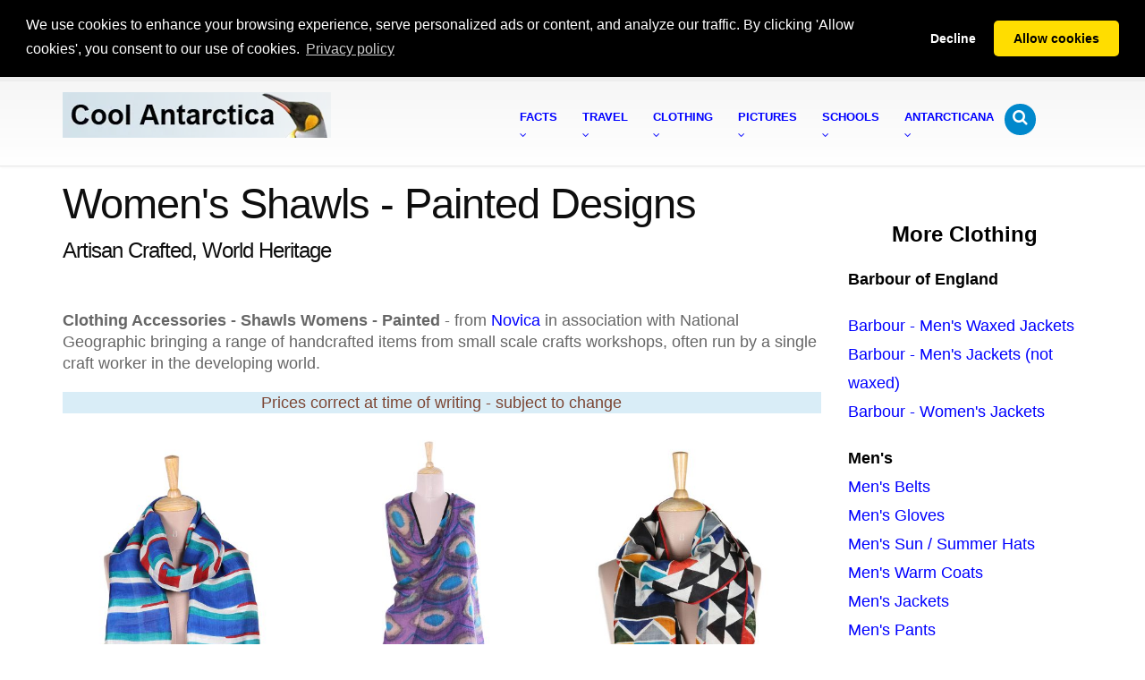

--- FILE ---
content_type: text/html; charset=UTF-8
request_url: https://coolantarctica.com/fezi/Clothing--Shawls-Womens---Painted.php
body_size: 19526
content:
<!DOCTYPE html>
<html lang="en-US">

<head>
<!-- Basic -->
<meta charset="utf-8">
<title>Painted Shawls - Women's, Artisan Crafted, World Heritage</title>
<meta content="Clothing-Accessories---Shawls-Womens---Painted, craft, crafts, hand made, artisan, buy, global, world, handicrafts" name="keywords">
<meta content="Women's Shawls - Painted - Clothing Accessories - artist and artisan crafted works from around the world" name="description">
<!-- Mobile Metas -->
<meta content="width=device-width, initial-scale=1.0" name="viewport">
<!-- Web Fonts  -->
<!-- Vendor CSS -->
<link href="../1THEME/vendor/bootstrap/bootstrap.css" rel="stylesheet">
<link href="../1THEME/vendor/fontawesome/css/font-awesome.css" rel="stylesheet">
<!-- Theme CSS -->
<link href="../1THEME/css/theme.css" rel="stylesheet">
<link href="../1THEME/css/theme-elements.css" rel="stylesheet">
<link href="../1THEME/css/theme-blog.css" rel="stylesheet">
<!-- Skin CSS -->
<link href="../1THEME/css/skins/default.css" rel="stylesheet">
<!-- Theme Custom CSS -->
<link href="../1THEME/css/custom.css" rel="stylesheet">
<!-- Head Libs -->
<script src="../1THEME/vendor/modernizr/modernizr.js"></script>
<!--[if IE]>
<link href="../1THEME/css/ie.css" rel="stylesheet">
<![endif]--><!--[if lte IE 8]>
<script src="../1THEME/vendor/respond/respond.js"></script>
<script src="../1THEME/vendor/excanvas/excanvas.js"></script>
<![endif]-->
<style type="text/css">
.auto-style1 {
	font-size: x-large;
}
.auto-style1e {
	font-size: xx-large;
}
</style>
</head>

<body>

<div class="body">
	<!DOCTYPE html PUBLIC "-//W3C//DTD XHTML 1.0 Strict//EN" "http://www.w3.org/TR/xhtml1/DTD/xhtml1-strict.dtd">
<html lang="en" xml:lang="en" xmlns="http://www.w3.org/1999/xhtml">

<head>
<!-- Basic -->
<meta charset="utf-8" />
<title></title>
<meta content="" name="description" />
</head>

<body>

<div>
	<header id="header" class="narrow" data-plugin-options="{&quot;alwaysStickyEnabled&quot;: false, &quot;stickyEnabled&quot;: false, &quot;stickyWithGap&quot;: false, &quot;stickyChangeLogoSize&quot;: false}">
		<div class="container">
			<!--864 define header height / 27 define b/g pic -->
			<div class="logo">
				<!--1360 logo min size --><a href="/index.php">
				<img alt="Cool Antarctica logo" height="51" src="../../1THEME/logo-peng-long.webp" style="border-style: none" width="300" />
				</a></div>
			<button class="btn btn-responsive-nav btn-inverse" data-target=".nav-main-collapse" data-toggle="collapse">
			<i class="fa fa-bars"></i></button></div>
		
<head>
<link href="https://cdnjs.cloudflare.com/ajax/libs/cookieconsent2/3.1.1/cookieconsent.min.css" rel="stylesheet" type="text/css" />
<script data-cfasync="false" src="https://cdnjs.cloudflare.com/ajax/libs/cookieconsent2/3.1.1/cookieconsent.min.js"></script>
<script>
window.addEventListener('load', function(){
  window.cookieconsent.initialise({
   revokeBtn: "<div class='cc-revoke'></div>",
   type: "opt-in",
   position: "bottom",
   static: true,
   theme: "classic",
   palette: {
       popup: {
           background: "#000",
           text: "#fff"
        },
       button: {
           background: "#fd0",
           text: "#000"
        }
    },
   content: {
       message: "We use cookies to enhance your browsing experience, serve personalized ads or content, and analyze our traffic. By clicking 'Allow cookies', you consent to our use of cookies.",
       link: "Privacy policy",
       href: "https://www.coolantarctica.com/privacy_policy_statement.php"
    },
    onInitialise: function(status) {
      if(status == cookieconsent.status.allow) myScripts();
    },
    onStatusChange: function(status) {
      if (this.hasConsented()) myScripts();
    }
  })
});

function myScripts() {

   // Paste here your scripts that use cookies requiring consent. See examples below

   // Google Analytics, you need to change 'UA-00000000-1' to your ID
      (function(i,s,o,g,r,a,m){i['GoogleAnalyticsObject']=r;i[r]=i[r]||function(){
          (i[r].q=i[r].q||[]).push(arguments)},i[r].l=1*new Date();a=s.createElement(o),
          m=s.getElementsByTagName(o)[0];a.async=1;a.src=g;m.parentNode.insertBefore(a,m)
      })(window,document,'script','//www.google-analytics.com/analytics.js','ga');
      ga('create', 'G-JM1K7WBRN3', 'auto');
      ga('send', 'pageview');

}
</script>
<style type="text/css">
.auto-style1M {
	font-size: small;
	font-weight: 800;
}
</style>
</head>

<div class="navbar-collapse nav-main-collapse collapse">
	<div class="container">
		<nav class="nav-main mega-menu">
			<ul id="mainMenu" class="nav nav-pills nav-main">
				<li class="dropdown mega-menu-item mega-menu-fullwidth">
				<a class="dropdown-toggle" href="/Antarctica%20fact%20file/antarctica-fact-file-index.php">
				<span class="auto-style1M">Facts</span><br>
				<i class="fa fa-angle-down"></i></a>
				<ul class="dropdown-menu">
					<li>
					<div class="mega-menu-content">
						<div class="row">
							<div class="col-md-3">
								<ul class="sub-menu">
									<li><span class="mega-menu-sub-title">Polar 
									Animals</span>
									<ul class="sub-menu">
										<li>
										<a href="/Antarctica%20fact%20file/antarctica_animal.php">
										Antarctic animals - South</a></li>
										<li>
										<a href="/Antarctica%20fact%20file/arctic_animal.php">
										Arctic animals - North</a></li>
										<li>
										<a href="/Antarctica%20fact%20file/science/cold_penguins.php">
										How penguins survive the cold</a></li>
										<li>
										<a href="/Antarctica%20fact%20file/wildlife/Emperor-penguins.php">
										Emperor penguins</a></li>
										<li>
										<a href="/Antarctica%20fact%20file/wildlife/King-penguins.php">
										King penguins</a></li>
										<li>
										<a href="/Antarctica%20fact%20file/wildlife/whales/whales.php">
										Whales</a></li>
										<li>
										<a href="/Antarctica%20fact%20file/wildlife/whales/whales_species.php">
										Whale species</a></li>
										<li>
										<a href="/Antarctica%20fact%20file/wildlife/weddell_seals.php">
										Weddell seals</a></li>
										<li>
										<a href="/Antarctica%20fact%20file/wildlife/krill.php">
										Krill</a></li>
										<li>
										<a href="/Antarctica%20fact%20file/wildlife/antarctic-penguins.php">
										Antarctic penguins</a></li>
										<li>
										<a href="/Antarctica%20fact%20file/wildlife/antarctic_animal_adaptations.php">
										Antarctic animal adaptations</a></li>
										<li>
										<a href="/Antarctica%20fact%20file/science/cold_all_animals.php">
										How animals deal with Antarctic temperatures</a></li>
										<li>
										<a href="/Antarctica%20fact%20file/wildlife/whales/food-web.php">
										Antarctic food web</a></li>
										<li>
										<a href="/Antarctica%20fact%20file/wildlife/antarctic_animal_adaptations2.php">
										Marine animal adaptations</a></li>
										<li>
										<a href="/Antarctica%20fact%20file/wildlife/dogs_huskies.php">
										Dogs in Antarctica</a></li>
										<li>
										<a href="/Antarctica%20fact%20file/wildlife/Arctic_animals/arctic_fox.php">
										Arctic fox</a></li>
										<li>
										<a href="/Antarctica%20fact%20file/wildlife/Arctic_animals/arctic_hare.php">
										Arctic hare</a></li>
										<li>
										<a href="/Antarctica%20fact%20file/wildlife/Arctic_animals/arctic_wolf.php">
										Arctic wolf</a></li>
										<li>
										<a href="/Antarctica%20fact%20file/wildlife/Arctic_animals/beluga-whale.php">
										Beluga whale</a></li>
										<li>
										<a href="/Antarctica%20fact%20file/wildlife/Arctic_animals/moose.php">
										Moose / Elk</a></li>
										<li>
										<a href="/Antarctica%20fact%20file/wildlife/Arctic_animals/polar-bear.php">
										Polar bear</a></li>
										<li>
										<a href="/Antarctica%20fact%20file/wildlife/Arctic_animals/snowy-owl.php">
										Snowy owl</a></li>
										<li>
										<a href="/Antarctica%20fact%20file/wildlife/Arctic_animals/wolverine.php">
										Wolverine</a></li>
									</ul>
									</li>
								</ul>
							</div>
							<div class="col-md-3">
								<ul class="sub-menu">
									<li><span class="mega-menu-sub-title">Antarctic 
									Information</span><ul class="sub-menu">
										<li>
										<a href="/Antarctica%20fact%20file/antarctica-fact-file-index.php">
										Quick Antarctic facts</a></li>
										<li>
										<a href="/Antarctica%20fact%20file/fun_facts_about_antarctica.php">
										Fun facts about Antarctica</a></li>
										<li>
										<a href="/Antarctica%20fact%20file/science/can_you_live_in_antarctica.php">
										Can you live in Antarctica?</a></li>
										<li>
										<a href="/Antarctica%20fact%20file/science/clothing_in_antarctica.php">
										Clothing in Antarctica</a></li>
										<li>
										<a href="/Community/find_a_job_in_antarctica.php">
										Can I get a job in Antarctica?</a></li>
										<li>
										<a href="/Community/working-in-antarctica-graphics.php">
										Antarctic Graphs</a></li>
										<li>
										<a href="/Community/antarctic-mysteries-map.php">
										Antarctic Conspiracy and Secrets</a></li>
										<li>
										<a href="/Community/antarctic-mysteries-hitlers-secret-base.php">
										Nazi Bases</a></li>
										<li>
										<a href="/Community/antarctic-military-activity.php">
										Military Guards and More Secrets</a></li>
										<li>
										<a href="/Antarctica%20fact%20file/science/cold_humans.php">
										How humans cope with extreme cold</a></li>
										<li>
										<a href="/Antarctica%20fact%20file/antarctica%20environment/whats-it-like-in-Antarctica.php">
										What&#39;s it like in Antarctica?</a></li>
										<li>
										<a href="/Antarctica%20fact%20file/science/cold_hypothermia.php">
										Hypothermia and humans</a></li>
										<li>
										<a href="/Antarctica%20fact%20file/science/food.php">
										Food in Antarctica</a></li>
										<li>
										<a href="/Antarctica%20fact%20file/antarctic_sledging_biscuit_recipe.php">
										Antarctic recipes</a></li>
										<li>
										<a href="/Antarctica%20fact%20file/antarctica%20environment/antarctic_arctic_comparison.php">
										Arctic - Antarctic comparison</a></li>
										<li>
										<a href="/Antarctica%20fact%20file/antarctica%20environment/day-length-antarctica.php">
										Daylength in Antarctica</a></li>
										<li>
										<a href="/Antarctica%20fact%20file/science/cold_acclimation_human.php">
										Acclimation to cold temperatures</a></li>
										<li>
										<a href="/Antarctica%20fact%20file/frequently_asked_questions.php">
										Frequently asked questions</a></li>
										<li>
										<a href="/Antarctica%20fact%20file/science/antarctica_glossary_of_terms.php">
										Antarctic words</a></li>
										<li>
										<a href="/Antarctica%20fact%20file/science/things_to_do_when_its_cold_outside.php">
										Cool things to do when it&#39;s cold outside</a></li>
										<li>
										<a href="/Community/antarctica-what-if-all-the-ice-melted.php">
										What if all the ice melted?</a></li>
										<li>
										<a href="/Community/antarctica-what-if-we-all-had-to-move-there.php">
										What if we had to move there?</a></li>
										<li>
										<a href="/Community/antarctica-what-if-it-was-green.php">
										What if Antarctica was green?</a></li>
										<li>
										<a href="/Community/antarctica-what-if-it-was-a-country.php">
										What if Antarctica was a country?</a></li>
									</ul>
									</li>
								</ul>
							</div>
							<div class="col-md-3">
								<ul class="sub-menu">
									<li><span class="mega-menu-sub-title">Antarctic 
									History</span><ul class="sub-menu">
										<li>
										<a href="/Antarctica%20fact%20file/History/exploration-history.php">
										Antarctic exploration and history</a></li>
										<li>
										<a href="/Antarctica%20fact%20file/History/biography/biographies.php">
										Biographies from the Heroic Age</a></li>
										<li>
										<a href="/Antarctica%20fact%20file/History/The_heroic_age_of_Antarctic_exploration.php">
										The Heroic Age of Exploration</a></li>
										<li>
										<a href="/Antarctica%20fact%20file/History/race-to-the-pole-amundsen-scott.php">
										The Race for the South Pole</a></li>
										<li>
										<a href="/Antarctica%20fact%20file/History/Shackleton-Endurance-Trans-Antarctic_expedition.php">
										Ernest Shackleton - Endurance</a></li>
										<li>
										<a href="/Antarctica%20fact%20file/History/on-this-day-in-antarctica/today-in-antarctica.php">
										This Day in Antarctica</a></li>
										<li>
										<a href="/Antarctica%20fact%20file/History/shackleton-tweets-page1.php">
										Shackleton Tweets</a></li>
										<li>
										<a href="/Antarctica%20fact%20file/History/Robert-Falcon-Scott2.php">
										Robert Falcon Scott - South Pole</a>
										</li>
										<li>
										<a href="/Antarctica%20fact%20file/History/roald-amundsen.php">
										Roald Amundsen - South Pole</a></li>
										<li>
										<a href="/Antarctica%20fact%20file/History/race-to-the-pole-amundsen-scott.php">
										Race to the Pole - Amundsen &amp; Scott</a></li>
										<li>
										<a href="/Antarctica%20fact%20file/History/Robert-Falcon-Scott-death-reasons.php">
										Why did Captain Scott die?</a></li>
										<li>
										<a href="/Antarctica%20fact%20file/History/Robert-Falcon-Scott-how-did-die.php">
										What did Captain Scott die of?</a></li>
										<li>
										<a href="/Antarctica%20fact%20file/History/Douglas-Mawson.php">
										Douglas Mawson</a></li>
										<li>
										<a href="/Antarctica%20fact%20file/History/discovery-of-antarctica.php">
										The Discovery of Antarctica</a></li>
										<li>
										<a href="/Antarctica%20fact%20file/History/exploration-history.php">
										Historical timeline</a></li>
										<li>
										<a href="/Antarctica%20fact%20file/History/history_of_the_land_geological-timeline_of_antarctica.php">
										Geological timeline</a></li>
										<li>
										<a href="/Antarctica%20fact%20file/History/antarctic_ships/Ships_of_the_antarctic_explorers.php">
										Ships of the explorers</a></li>
										<li>
										<a href="/Bases/modern_antarctic_bases.php">
										Antarctic bases - a history</a><br />
										</li>
									</ul>
									</li>
									<li><span class="mega-menu-sub-title">Science</span><ul class="sub-menu">
										<li>
										<a href="/Antarctica%20fact%20file/science/science-in-antarctica.php">
										Overview</a></li>
										<li>
										<a href="/Antarctica%20fact%20file/science/science-in-antarctica-80-questions.php">
										Top 80 Questions to be Answered</a></li>
										<li>
										<a href="/Antarctica%20fact%20file/science/science-in-antarctica-life.php">
										Biology - Life Sciences</a></li>
										<li>
										<a href="/Antarctica%20fact%20file/science/science-in-antarctica-ice.php">
										Ice</a></li>
										<li>
										<a href="/Antarctica%20fact%20file/science/science-in-antarctica-space.php">
										Space</a></li>
									</ul>
									</li>
								</ul>
							</div>
							<div class="col-md-3">
								<ul class="sub-menu">
									<li><span class="mega-menu-sub-title">Environment</span><ul class="sub-menu">
										<li>
										<a href="/Antarctica%20fact%20file/science/human_impact_on_antarctica.php">
										Human impacts on Antarctica</a></li>
										<li>
										<a href="/Antarctica%20fact%20file/antarctica%20environment/climate_weather.php">
										Antarctic climate and weather</a></li>
										<li>
										<a href="/Antarctica%20fact%20file/antarctica%20environment/south-pole.php">
										The South Pole</a></li>
										<li>
										<a href="/Antarctica%20fact%20file/antarctica%20environment/dry-valleys-blood-falls-don-juan-pond.php">
										Dry Valleys</a></li>
										<li>
										<a href="/Antarctica%20fact%20file/antarctica%20environment/icebergs.php">
										Icebergs</a></li>
										<li>
										<a href="/Antarctica%20fact%20file/antarctica%20environment/weather.php">
										Weather phenomena</a></li>
										<li>
										<a href="/Antarctica%20fact%20file/antarctica%20environment/climate_weather.php">
										Antarctic climate graphs</a></li>
										<li>
										<a href="/Antarctica%20fact%20file/antarctica%20environment/casey_mawson.php">
										Australian Antarctic bases</a></li>
										<li>
										<a href="/Antarctica%20fact%20file/antarctica%20environment/vostok_south_pole_mcmurdo.php">
										Antarctic weather - south pole</a></li>
										<li>
										<a href="/Antarctica%20fact%20file/science/threats_tourism.php">
										Tourism in Antarctica</a></li>
										<li>
										<a href="/Antarctica%20fact%20file/science/government_antarctica.php">
										The government of Antarctica</a></li>
										<li>
										<a href="/Antarctica%20fact%20file/science/ozone_hole.php">
										Ozone hole</a></li>
										<li>
										<a href="/Antarctica%20fact%20file/science/threats_mining_oil.php">
										Mining and oil exploration in Antarctica</a></li>
										<li>
										<a href="/Antarctica%20fact%20file/science/global_warming.php">
										Climate Change</a></li>
										<li>
										<a href="/Antarctica%20fact%20file/science/conservation.php">
										Conservation</a></li>
									</ul>
									</li>
								</ul>
							</div>
						</div>
					</div>
					</li>
				</ul>
				</li>
				<li class="dropdown mega-menu-item mega-menu-fullwidth">
				<a class="dropdown-toggle" href="/Travel/antarctica_travel_home.php">
				<span class="auto-style1M">Travel</span><br>
				<i class="fa fa-angle-down"></i></a>
				<ul class="dropdown-menu">
					<li>
					<div class="mega-menu-content">
						<div class="row">
							<div class="col-md-4">
								<ul class="sub-menu">
									<li><span class="mega-menu-sub-title">Antarctic</span><ul class="sub-menu">
										<li>
										<a href="/Travel/antarctica_travel_home.php">
										Antarctica travel basics</a></li>
										<li>
										<a href="/Travel/antarctica_travel_2.php">
										Antarctica travel details</a></li>
										<li>
										<a href="/Travel/why-travel-to-antarctica.php">
										Why travel to Antarctica - Your travel story</a></li>
										<li>
										<a href="/Travel/antarctica_travel_find_a_trip_to_antarctica.php">
										Book a trip to Antarctica or request further 
										details</a></li>
										<li>
										<a href="/Travel/antarctica-special-offers-last-minute-deals.php">
										Antarctica travel deals and last minute 
										offers</a></li>
										<li>
										<a href="/Travel/Fly_to_Antarctica.php">
										Fly Cruise 6-12 days</a></li>
										<li>
										<a href="/Travel/antarctica_travel_clothing.php">
										Travel clothing</a></li>
										<li>
										<a href="/Travel/antarctica_travel_boots.php">
										Antarctic boots</a></li>
										<li>
										<a href="/Travel/antarctica_trip_questions.php">
										Questions about trips to Antarctica</a></li>
										<li>
										<a href="/Travel/antarctica_trip_new_zealand_australia.php">
										Travel to Antarctica from Australia or New 
										Zealand</a></li>
										<li>
										<a href="/Travel/antarctica_trip_usa_united_states.php">
										Travel to Antarctica from the USA</a></li>
										<li>
										<a href="/Travel/antarctica_trip_UK.php">
										Travel to Antarctica from the UK and Europe</a></li>
										<li>
										<a href="/Travel/antarctica_trip_india.php">
										Travel to Antarctica from India</a></li>
										<li>
										<a href="/Travel/antarctica-trip-china.php">
										Travel to Antarctica from China</a></li>
										<li>
										<a href="/Travel/Trip_details/antarctica-travel-solo.php">
										Solo Travel to Antarctica</a></li>
										<li>
										<a href="/Travel/antarctica-hotels.php">
										Antarctica Hotels</a></li>
										<li><a href="/Travel/polar-travel.php">Polar 
										Travel - Arctic and Antarctic</a></li>
										<li>
										<a href="/Travel/antarctica-huts-historic.php">
										Antarctic Heroic Age Huts</a></li>
									</ul>
									</li>
								</ul>
							</div>
							<div class="col-md-4">
								<ul class="sub-menu">
									<li><span class="mega-menu-sub-title">Travel 
									Locations in Antarctica</span><ul class="sub-menu">
										<li>
										<a href="/Travel/antarctic_peninsula.php">
										Antarctic Peninsula</a></li>
										<li>
										<a href="/Travel/south_georgia_south_sandwich_islands.php">
										South Georgia</a></li>
										<li>
										<a href="/Travel/south_shetland_islands.php">
										South Shetland Islands</a></li>
										<li>
										<a href="/Travel/falkland_islands.php">Falkland 
										Islands</a></li>
										<li>
										<a href="/Travel/antarctica_trip_new_zealand_australia.php">
										Ross Sea - Eastern Antarctica</a></li>
									</ul>
									</li>
								</ul>
								<br>
								<ul class="sub-menu">
									<li><span class="mega-menu-sub-title">Selected 
									Trips to Antarctica</span>
									<ul class="sub-menu">
										<li>
										<a href="/Travel/Trip_details/antarctica_cruise_1.php">
										Antarctica Basecamp - Activity</a></li>
										<li>
										<a href="/Travel/Trip_details/antarctica_cruise_10.php">
										Peninsula, With Circle Crossing</a></li>
										<li>
										<a href="/Travel/Trip_details/antarctica_cruise_11.php">
										Weddell Sea and Emperor Penguins</a></li>
										<li>
										<a href="/Travel/Trip_details/antarctica-south-america-cruise.php">
										South America- Patagonia</a></li>
									</ul>
									</li>
								</ul>
								<br>
								<ul class="sub-menu">
									<li><span class="mega-menu-sub-title">Antarctic 
									Photography</span><ul class="sub-menu">
										<li>
										<a href="/photography/photography-camera-gear.php">
										Camera Gear</a></li>
										<li>
										<a href="/photography/photography_tips_2_technique.php">
										Photography Tips</a></li>
										<li>
										<a href="/photography/photography_tips_3_digital_technique.php">
										Exposure and Digital Darkroom</a></li>
										<li>
										<a href="/photography/photography-cold-weather.php">
										Photography in Cold Weather</a></li>
									</ul>
									</li>
								</ul>
							</div>
							<div class="col-md-4">
								<ul class="sub-menu">
									<li><span class="mega-menu-sub-title">Arctic</span><ul class="sub-menu">
										<li><a href="/Travel/arctic-travel.php">
										Arctic Travel Basics</a></li>
										<li>
										<a href="/Travel/arctic-travel-2.php">Arctic 
										Travel Details</a></li>
										<li>
										<a href="/Travel/canada-arctic-travel.php">
										Canada Cruises</a></li>
										<li>
										<a href="/Travel/svalbard-travel.php">Svalbard 
										Cruises</a></li>
										<li>
										<a href="/Travel/greenland-travel.php">Greenland 
										Cruises</a></li>
										<li>
										<a href="/Travel/iceland-travel.php">Iceland 
										Cruises</a></li>
										<li>
										<a href="/Travel/Trip_details/arctic-cruise-3-destinations-svalbard-iceland-greenland.php">
										Three Islands Cruise</a></li>
										<li>
										<a href="/Travel/arctic-north-special-offers-last-minute-deals.php">
										Arctic travel deals and last minute offers</a></li>
										<li>
										<a href="/Travel/arctic_travel_find_a_trip_to_arctic.php">
										Book a trip to the Arctic or Request Further 
										Details</a></li>
									</ul>
									</li>
								</ul>
							</div>
						</div>
					</div>
					</li>
				</ul>
				</li>
				<li class="dropdown mega-menu-item mega-menu-fullwidth">
				<a class="dropdown-toggle" href="/Antarctica%20fact%20file/science/clothing_in_antarctica.php">
				<span class="auto-style1M">Clothing<br></span>
				<i class="fa fa-angle-down"></i></a>
				<ul class="dropdown-menu">
					<li>
					<div class="mega-menu-content">
						<div class="row">
							<div class="col-md-2">
								<ul class="sub-menu">
									<li><span class="mega-menu-sub-title">Cold Weather 
									Clothing</span><ul class="sub-menu">
										<li>
										<a href="/Antarctica%20fact%20file/science/clothing_in_antarctica.php">
										Extreme cold weather clothing</a></li>
										<li>
										<a href="/Shop/antarctica-clothing/antarctic-boots.php">
										Antarctic boots</a></li>
										<li>
										<a href="/Shop/antarctica-clothing/antarctica-arctic-clothes-shell-jackets.php">
										Cold weather jackets, Parkas</a></li>
										<li>
										<a href="/Shop/cold-weather-work-clothing.php">
										Extreme cold weather work clothing</a></li>
										<li>
										<a href="/Shop/cold-weather-work-boots.php">
										Winter work boots</a></li>
										<li>
										<a href="/fezkids/kids-cold-weather-clothing.php">
										Kids cold weather clothing</a></li>
										<li><a href="/fezk/ski-layers.php">Layering 
										for skiing</a></li>
										<li>
										<a href="/Shop/antarctica-clothing/winter-cycling-gear.php">
										Winter cycling gear</a></li>
										<li>
										<a href="/Shop/antarctica-clothing/3-in-1-jackets.php">
										3 in 1 Jackets</a></li>
										<li>
										<a href="/Shop/antarctica-clothing/Antarctica-arctic-clothing-foundation.php">
										Foundation layer</a></li>
										<li>
										<a href="/Shop/antarctica-clothing/Antarctica-arctic-clothing-insulation-tops.php">
										Mid layer tops</a></li>
										<li>
										<a href="/Shop/antarctica-clothing/Antarctica-arctic-clothing-pants-bottoms.php">
										Mid layer pants, bottoms</a></li>
										<li>
										<a href="/Shop/antarctica-clothing/Antarctica-arctic-clothing-hats.php">
										Winter Hats</a></li>
										<li>
										<a href="/Shop/antarctica-clothing/Antarctica-arctic-clothing-hats-and-gloves.php">
										Winter Gloves</a></li>
										<li><a href="/Shop/goggles.php">Snow goggles</a></li>
										<li>
										<a href="/Shop/antarctica-clothing/winter-socks.php">
										Winter Socks</a></li>
										<li>
										<a href="/Shop/antarctica-clothing/how-to-warm-cold-feet.php">
										Warming cold feet and hands</a></li>
										<li>
										<a href="/Shop/budget-cold-weather-clothing-ECWCS.php">
										Budget cold weather gear</a></li>
										<li>
										<a href="/Shop/antarctica-clothing/refridgeration-cold-store-clothing.php">
										Cold store and freezer work clothing</a></li>
										<li>
										<a href="/Antarctica%20fact%20file/science/clothing-to-keep-warm-at-home-uk.php">
										Warm Winter Clothing for Indoors</a>
										</li>
									</ul>
									</li>
								</ul>
							</div>
							<div class="col-md-2">
								<ul class="sub-menu">
									<li><span class="mega-menu-sub-title">Women&#39;s 
									Footwear</span><ul class="sub-menu">
										<li>
										<a href="/fezg/womens-boots/women_winter_boot.php">
										Winter boots</a></li>
										<li>
										<a href="/fezg/womens-boots/La-Canadienne.php">
										Fashion Boots</a></li>
										<li>
										<a href="/fezg/womens-boots/SOREL.php">Snow 
										Boots</a></li>
										<li>
										<a href="/fezm/women-sale-shoes/VIONIC.php">
										Women&#39;s Shoe and Boot Sale</a></li>
										<li>
										<a href="/fezg/womens-boots/SOREL.php">Sorel 
										boots</a></li>
										<li>
										<a href="/fezg/womens-boots/UGG.php">UGG 
										boots</a></li>
										<li>
										<a href="/fezf/women-sandal/VIONIC.php">
										Women&#39;s Sandals</a></li>
										<li>
										<a href="/fezd/women_casual_shoes/Rieker.php">
										Women&#39;s Shoes</a></li>
										<li>
										<a href="/fezd/women_casual_shoes/bags-Patricia-Nash.php">
										Hand Bags / Purses</a></li>
										<li>
										<a href="/fezd/women_casual_shoes/Womens_Backpacks.php">
										Backpacks / Other Bags</a></li>
										<li>
										<a href="/Shop/antarctica-clothing/animal_print_shoes_zebra.php">
										Animal print shoes and boots</a></li>
										<li><a href="/fez-socks/Darn-Tough.php">
										Socks</a></li>
									</ul>
									</li>
								</ul>
							</div>
							<div class="col-md-2">
								<ul class="sub-menu">
									<li><span class="mega-menu-sub-title">Men&#39;s 
									Footwear</span><ul class="sub-menu">
										<li>
										<a href="/fezj/men_boot/men_winter_boots.php">
										Men&#39;s Winter Boots</a></li>
										<li>
										<a href="/fezf/men-sandal/ECCO-Sport.php">
										Sandals</a></li>
										<li>
										<a href="/fezj/men_boot/Rockport.php">Men&#39;s 
										Boots</a></li>
										<li><a href="/fezj/men_boot/SOREL.php">Men&#39;s 
										Snow Boots</a></li>
										<li>
										<a href="/fezh/men-shoes/Polo-Ralph-Lauren.php">
										Casual Shoes and Sneakers</a></li>
										<li><a href="/fezj/men_boot/UGG.php">UGG 
										Boots</a></li>
										<li>
										<a href="/fezl/men-sale-shoes/Cole-Haan.php">
										Men&#39;s Shoe and Boot Sale</a></li>
										<li>
										<a href="/Shop/antarctica-clothing/ugg_slippers_shearling-men.php">
										Slippers</a></li>
									</ul>
									</li>
								</ul>
								<br>
								<ul class="sub-menu">
									<li><span class="mega-menu-sub-title">Home Collection</span><ul class="sub-menu">
										<li>
										<a href="/fezh/Novica/Home-Decor---Area-Rugs-Mexican-Zapotec-Wool-Rugs.php">
										Rugs - Zapotec, Mexican</a></li>
										<li>
										<a href="/fezh/Novica/Art-Gallery---Paintings---Madhubani.php">
										Art - Madhubani Paintings, India</a></li>
										<li>
										<a href="/fezh/Novica/Art-Gallery---Sculpture-Wood---West-African-Culture.php">
										Sculpture</a></li>
										<li>
										<a href="/fezh/Novica/Home-Decor---Masks---of-Ghana-Other-Tribes.php">
										Masks</a></li>
										<li>
										<a href="/fezf/home/Home-Decor---Wall-Hangings---Tapestries---San-Pedro-Tapestries----Peru-.php">
										Wall Hangings - Tapestries</a></li>
										<li>
										<a href="/fezh/Novica/Art-Gallery---Sculpture-Ceramic.php" target="_blank">
										Ceramic</a></li>
										<li>
										<a href="/fezh/Novica/Jewelry_Obsidian.php">
										Jewelry by Gemstone</a></li>
									</ul>
									</li>
								</ul>
							</div>
							<div class="col-md-2">
								<ul class="sub-menu">
									<li><span class="mega-menu-sub-title">Women&#39;s 
									Clothing</span><ul class="sub-menu">
										<li>
										<a href="/fezk/Womens_Clothing_Down_Jackets.php">
										Women&#39;s Down Coats and Jackets</a></li>
										<li>
										<a href="/fez-sustainable/Save-the-Duck-Women.php">
										Women&#39;s Vegan Coats and Jackets</a></li>
										<li>
										<a href="/fez-sustainable/Arcteryx-Women-clothing.php">
										Women's Arc'teryx</a></li>
										<li>
										<a href="/fezk/Ski-Womens-Jackets.php">Women&#39;s 
										Skiwear</a></li>
										<li><a href="/fezi/Women-s-Jackets.php">
										Women&#39;s Country Jackets</a></li>
										<li><a href="/fezh/dresses/Prana.php">Dresses</a></li>
										<li>
										<a href="/fezh/jumpsuits/Lilly-Pulitzer.php">
										Jumpsuits and Rompers</a></li>
										<li>
										<a href="/feeds/women-t-shirts/Lucky-Brand.php">
										Women&#39;s T-Shirts</a></li>
										<li>
										<a href="/fezi/Barbour-of-England---Women-s.php">
										Barbour Women&#39;s</a></li>
										<li>
										<a href="/fez-sustainable/Burton-Women.php">
										Women&#39;s Coats and Jackets</a></li>
									</ul>
									</li>
								</ul>
							</div>
							<div class="col-md-2">
								<ul class="sub-menu">
									<li><span class="mega-menu-sub-title">Men&#39;s 
									Clothing</span><ul class="sub-menu">
										<li>
										<a href="/fezk/Mens_Clothing_Down_Jackets-over-200.php">
										Men&#39;s Down Coats and Jackets</a></li>
										<li>
										<a href="/fez-sustainable/Save-the-Duck-Men.php">
										Men&#39;s Vegan Coats and Jackets</a></li>
										<li>
										<a href="/fez-sustainable/Arcteryx-Men-clothing.php">
										Men's Arc'teryx</a></li>
										<li>
										<a href="/fezk/Ski-Mens-Jackets.php">Men&#39;s 
										Skiwear</a></li>
										<li>
										<a href="/fezi/Barbour-jacket-Men.php">Men&#39;s 
										Barbour</a></li>
										<li><a href="/fezi/Men-s-Sweaters.php">Men&#39;s 
										Sweaters</a></li>
										<li>
										<a href="/fezk/Mens_Clothing_Casual_Jackets.php">
										Men&#39;s Coats</a></li>
										<li>
										<a href="/feeds/men-t-shirts/PUMA.php">Men&#39;s 
										T-Shirts</a></li>
										<li>
										<a href="/fezh/Novica/Jewelry---Bracelets---Mens.php" target="_blank">
										Men&#39;s Jewelry</a></li>
										<li>
										<a href="/fezd/women_casual_shoes/Mens_Backpacks.php">
										Backpacks / Other Bags</a></li>
									</ul>
									</li>
								</ul>
							</div>
							<div class="col-md-2">
								<ul class="sub-menu">
									<li><span class="mega-menu-sub-title">KIDS Footwear 
									and Clothes</span><ul class="sub-menu">
										<strong>Boys</strong>
										<li>
										<a href="/fezkids/Tundra-Boots-Kids-boys.php">
										Boys&#39; Boots</a></li>
										<li>
										<a href="/fezkids/adidas-Kids-boys.php">
										Boys&#39; Sneakers</a></li>
										<li>
										<a href="/fezkids/Polo-Ralph-Lauren-Kids-boys.php">
										Boys&#39; Shoes</a></li>
										<li>
										<a href="/fezk/Kids_Boys_Down_Jackets.php">
										Boys&#39; Down Parkas, Coats and Jackets</a></li>
										<li>
										<a href="/fezk/Kids_Boys_Casual_Jackets.php">
										Boys&#39; Casual Jackets</a></li> <br>
										<strong>Girls</strong>
										<li>
										<a href="/fezkids/Tundra-Boots-Kids-girls.php">
										Girls&#39; Boots</a></li>
										<li>
										<a href="/fezkids/adidas-Kids-girls.php">
										Girls&#39; Sneakers</a></li>
										<li>
										<a href="/fezkids/MICHAEL-Michael-Kors-Kids-girls.php">
										Girls&#39; Shoes</a></li>
										<li>
										<a href="/fezk/Kids_Girls_Down_Jackets.php">
										Girl&#39; Down Parkas, Coats and Jackets</a></li>
										<li>
										<a href="/fezk/Kids_Girls_Casual_Jackets.php">
										Girls&#39; Casual Jackets</a></li>
										<li>
										<a href="/fezkids/girls-dresses/Polo-Ralph-Lauren-Kids.php">
										Girls&#39; Dresses</a></li>
									</ul>
									</li>
								</ul>
							</div>
						</div>
					</div>
					</li>
				</ul>
				</li>
				<li class="dropdown mega-menu-item mega-menu-fullwidth">
				<a class="dropdown-toggle" href="/gallery/Antarctica_gallery_home.php">
				<span class="auto-style1M">Pictures</span><br>
				<i class="fa fa-angle-down"></i></a>
				<ul class="dropdown-menu">
					<li>
					<div class="mega-menu-content">
						<div class="row">
							<div class="col-md-3">
								<ul class="sub-menu">
									<li>
									<a href="/gallery/Antarctica_gallery_home.php">
									<span class="mega-menu-sub-title">Pictures of 
									Antarctica<br>and the Arctic</span></a><br>
									</li>
									<li>
									<a href="/gallery2/aa_index_free_use_pictures_of_antarctica.htm">
									<span class="mega-menu-sub-title">Free use pictures 
									of Antarctica</span></a><br></li>
									<li>
									<a href="/Antarctica%20fact%20file/History/best-historic-pictures.php">
									<span class="mega-menu-sub-title">Best historic 
									pictures</span></a><br></li>
									<li><a href="/Shop/art/NewYork.php">
									<span class="mega-menu-sub-title">Original Art 
									Works to Buy</span></a><br></li>
								</ul>
							</div>
							<div class="col-md-3">
								<ul class="sub-menu">
									<li><span class="mega-menu-sub-title">Penguins</span><ul class="sub-menu">
										<li>
										<a href="/gallery/penguins/penguin_pictures_thumbnails_p1_adelie.php">
										Adelie penguins</a></li>
										<li>
										<a href="/Antarctica%20fact%20file/wildlife/Emperor_penguin_pictures.php">
										Emperor penguins</a></li>
										<li>
										<a href="/gallery/penguins/penguin_pictures_thumbnails_p3_gentoo.php">
										Gentoo penguins</a></li>
										<li>
										<a href="/gallery/penguins/penguin_pictures_thumbnails_p2_chinstrap.php">
										Chinstrap penguins</a></li>
									</ul>
									</li>
									<br>
									<li><span class="mega-menu-sub-title">Seals</span><ul class="sub-menu">
										<li>
										<a href="/gallery/seals/seal-pictures-weddell-seals-thumbnails.php">
										Weddell seals</a></li>
										<li>
										<a href="/gallery/seals/seal-pictures-southern-fur-seals-thumbnails.php">
										Fur seals</a></li>
										<li>
										<a href="/gallery/seals/seal-pictures-elephant-crabeater-thumbnails.php">
										Elephant seals</a></li>
										<li>
										<a href="/gallery/seals/seal-pictures-elephant-crabeater-thumbnails.php">
										Crabeater seals</a></li>
									</ul>
									</li>
								</ul>
							</div>
							<div class="col-md-3">
								<ul class="sub-menu">
									<li><span class="mega-menu-sub-title">Bases 
									and Scenery</span><ul class="sub-menu">
										<li>
										<a href="/Bases/McMurdo/thumbs1.php">McMurdo</a></li>
										<li>
										<a href="/Bases/South_Pole/thumbs4.php">
										South Pole Amundsen / Scott</a></li>
										<li>
										<a href="/gallery/scenic/gallery-icebergs-thumbnails.php">
										Icebergs</a></li>
										<li>
										<a href="/gallery/scenic/gallery-weather-thumbnails.php">
										Weather</a></li>
										<li>
										<a href="/gallery/scenic/nacreous12.php">
										Nacreous clouds</a></li>
										<li>
										<a href="/gallery/scenic/gallery-sea-ice-thumbnails.php">
										Sea-ice</a></li>
										<li>
										<a href="/gallery/scenic/gallery-mountains-thumbnails.php">
										Mountains</a></li>
										<li>
										<a href="/gallery/arctic/arctic_thumbs0001.php">
										High Arctic Canada</a></li>
										<li>
										<a href="/gallery/arctic/svalbard/svalbard_thumbs0004.php">
										Svalbard</a></li>
									</ul>
									</li>
								</ul>
							</div>
							<div class="col-md-3">
								<ul class="sub-menu">
									<li><span class="mega-menu-sub-title">Other 
									Animals</span><ul class="sub-menu">
										<li>
										<a href="/gallery/dogs/dogs-husky-thumbnails.php">
										Dogs in Antarctica</a></li>
										<li>
										<a href="/gallery/arctic/arctic0023.php">
										Polar bears</a></li>
										<li>
										<a href="/gallery/whales_whaling/whale-whaling-thumbnails.php">
										Whales and whaling</a></li>
										<li>
										<a href="/gallery/Other%20birds/Birds16.php">
										Snow petrel</a><br />
										</li>
									</ul>
									</li>
									<li><span class="mega-menu-sub-title">Arctic 
									Travel</span><ul class="sub-menu">
										<li>
										<a href="/gallery/greenland/thumbs_greenland_1.php">
										East Greenland</a></li>
										<li>
										<a href="/gallery/arctic/arctic_thumbs0005.php">
										West Greenland</a></li>
										<li>
										<a href="/gallery/arctic/svalbard/svalbard_thumbs0001.php">
										Svalbard</a></li>
										<li>
										<a href="/gallery/arctic/arctic_thumbs0001.php">
										Arctic Canada</a></li>
									</ul>
									</li>
								</ul>
							</div>
						</div>
					</div>
					</li>
				</ul>
				</li>
				<li class="dropdown">
				<a class="dropdown-toggle" href="/schools/project-fact-file.php">
				<span class="auto-style1M">Schools</span><br>
				<i class="fa fa-angle-down"></i></a>
				<ul class="dropdown-menu">
					<li class="dropdown-submenu"><a href="#">Antarctic Recipes</a><ul class="dropdown-menu">
						<li><a href="/schools/antarctic-recipes.php">All Recipes</a></li>
						<li>
						<a href="/schools/antarctic_sledging_biscuit_recipe.php">
						Sledging biscuits</a></li>
						<li><a href="/schools/antarctic_pemmican_recipe.php">Pemmican</a></li>
						<li><a href="/schools/antarctic_hoosh_recipe.php">Hoosh</a></li>
						<li><a href="/schools/antarctic_bannocks_recipe.php">Bannocks</a></li>
					</ul>
					</li>
					<li><a href="/schools/project-fact-file.php">Fact file quick 
					reference</a></li>
					<li class="dropdown-submenu"><a href="#">Quizzes</a><ul class="dropdown-menu">
						<li><a href="/schools/quiz/antarctica_quiz_1.php">Antarctic 
						general quiz</a></li>
						<li><a href="/schools/quiz/antarctica_quiz_7.php">Penguins 
						quiz</a></li>
						<li><a href="/schools/quiz/antarctica_quiz_4.php">Animals 
						quiz</a></li>
						<li><a href="/schools/quiz/antarctica_quiz_2.php">Explorers 
						quiz</a></li>
						<li><a href="/schools/quiz/antarctica_quiz_5.php">Environmental 
						threats quiz</a></li>
						<li><a href="/schools/quiz/antarctica_quiz_6.php">Ernest 
						Shackleton quiz</a></li>
						<li><a href="/schools/quiz/antarctica_quiz_3.php">Ice quiz</a></li>
					</ul>
					</li>
					<li class="dropdown-submenu"><a href="#">Ernest Shackleton</a><ul class="dropdown-menu">
						<li><a href="/schools/shackleton-teaching-ideas.php">Ernest 
						Shackleton Teaching Ideas</a></li>
						<li>
						<a href="/schools/ernest-shackleton-power-point-presentation.php">
						Shackleton / Endurance Power Point</a></li>
						<li>
						<a href="/Antarctica%20fact%20file/History/Ernest_Shackleton_map_time_line.php">
						Shackleton / Endurance Time Line</a></li>
					</ul>
					</li>
					<li class="dropdown-submenu"><a href="#">A Quick-Look</a><ul class="dropdown-menu">
						<li>
						<a href="/qr/shackleton/shackleton-codes-pics-captions.php">
						Ernest Shackleton Endurance expedition</a></li>
						<li>
						<a href="/qr/antarctic-treaty/antarctic-treaty-pics-captions.php">
						Antarctic Treaty</a></li>
						<li>
						<a href="/qr/antarctica-animal/antarctica-animal-codes-pics-captions.php">
						Antarctic Animals</a></li>
						<li>
						<a href="/qr/arctic-animal/arctic-animal-codes-pics-captions.php">
						Arctic Animals</a></li>
						<li>
						<a href="/qr/pengiuns-quick-facts/penguin-adaptations-codes-pics-captions.php">
						Penguin Adaptations</a></li>
						<li><a href="/qr/stimulus-pictures/index.php">Writing Stimulus 
						Pictures</a></li>
						<li><a href="/qr/teacher/quick-look-index.php">Quick Look 
						Index</a></li>
					</ul>
					</li>
					<li class="dropdown-submenu"><a href="#">Who was? Historic figures</a><ul class="dropdown-menu">
						<li><a href="/schools/who-was-roald-amundsen.php">Amundsen 
						- Roald</a></li>
						<li><a href="/schools/who-was-douglas-mawson.php">Mawson 
						- Douglas</a></li>
						<li><a href="/schools/who-was-captian-robert-scott.php">
						Scott - Robert</a></li>
						<li><a href="/schools/who-was-ernest-shackleton.php">Shackleton 
						- Ernest</a></li>
					</ul>
					</li>
					<li>
					<a href="/schools/antarctica_power_point_presentation.php">Free 
					Antarctica Power Points</a></li>
					<li>
					<a href="/Antarctica%20fact%20file/antarctica%20environment/whats-it-like-in-Antarctica.php">
					What&#39;s it like in Antarctica? page 1</a></li>
					<li><a href="/schools/antarctica_project_lesson_plans.php">Antarctica 
					project - Lesson plans</a></li>
					<li class="dropdown-submenu"><a href="#">Antarctica Maps</a><ul class="dropdown-menu">
						<li><a href="/gallery/scenic/views_of_antarctica.php">Continental 
						Maps</a></li>
						<li><a href="/schools/Antarctica-maps-regional.php">Regional 
						Maps</a></li>
						<li>
						<a href="/schools/Antarctica-maps-alexandra-mountains-coastal-region.php">
						Alexandra Mountains, Coastal</a></li>
						<li>
						<a href="/schools/Antarctica-maps-deception-island.php">
						Deception Island</a></li>
						<li><a href="/schools/Antarctica-maps-liv-glacier.php">Liv 
						and Shackleton Glaciers</a></li>
						<li><a href="/schools/Antarctica-maps-minna-bluff.php">Minna 
						Bluff, Mount Discovery</a></li>
						<li><a href="/schools/Antarctica-maps-ross-island.php">Ross 
						Island, Mount Erebus</a></li>
						<li>
						<a href="/schools/Antarctica-maps-the-cloudmaker-beardmore-glacier.php">
						The Cloudmaker, Beardmore Glacier</a></li>
					</ul>
					</li>
				</ul>
				</li>
				<li class="dropdown">
				<a class="dropdown-toggle" href="/Community/Antarcticans-database-project.php">
				<span class="auto-style1M">Antarcticana</span> <br>
				<i class="fa fa-angle-down"></i></a>
				<ul class="dropdown-menu">
					<li class="dropdown-submenu"><a href="#">OAE&#39;s and FIDs</a>
					<ul class="dropdown-menu">
						<li><a href="/Community/OAE_contact_details.php">OAE&#39;s</a></li>
						<li><a href="/Community/fids_contact_details.php">FID&#39;s</a></li>
						<li>
						<a href="/Community/Antarcticans-database-project.php">Antarctica 
						Database Project</a></li>
						<li><a href="/Community/OAE-mcmurdo-1960s.php">McMurdo</a></li>
						<li><a href="/Community/OAE_VXE-6_1960s.php">VXE-6</a></li>
						<li><a href="/Community/OAE_operation_deep_freeze.php">Operation 
						Deep Freeze</a></li>
					</ul>
					</li>
					<li class="dropdown-submenu"><a href="#">Antarctic Celebrations</a><ul class="dropdown-menu">
						<li><a href="/Community/christmas_in_antarctica.php">Christmas 
						in Antarctica</a></li>
						<li><a href="/Community/midwinter_antarctica.php">Midwinter 
						in Antarctica</a></li>
						<li>
						<a href="/Community/antarctica-celebrations-traditions.php">
						Other Celebrations and<br>Traditions in Antarctica</a></li>
					</ul>
					</li>
					<li class="dropdown-submenu"><a href="#">Antarctic Books</a><ul class="dropdown-menu">
						<li><a href="/Shop/buy_antarctica_books_online.php">Antarctic 
						History</a></li>
						<li><a href="/Shop/antarctica-books-biography.php">Antarctic 
						Heroic Age Biographies</a></li>
						<li>
						<a href="/Shop/buy_antarctica_books_online_childrens_books.php">
						Children&#39;s Books</a></li>
						<li>
						<a href="/Shop/antarctica-books-latest-releases.php">Latest 
						Releases</a></li>
					</ul>
					</li>
					<li class="dropdown-submenu"><a href="#">Cool Antarctica Gear</a><ul class="dropdown-menu">
						<li><a href="/penguin_store/penguin_store_index.php">All 
						designs</a></li>
						<li><a href="/penguin_store/penguin_t-shirts.php">T-shirts 
						and other tops</a></li>
						<li><a href="/penguin_store/penguin_greeting-cards.php">
						Greeting cards</a></li>
					</ul>
					</li>
				</ul>
				</li>
				<li class="dropdown">
				<p class="feature-box">
				<a href="/search.php" style="color: white">
				<span class="feature-box-icon">
				<i class="fa fa-search" style="font-size: large"></i></span></a>
				</p>
				</li>
			</ul>
		</nav>
	</div>
</div>
	</header>
	<p></p>
</div>

</body>

</html>
	<div class="main" role="main">
		<div class="container">
			<div class="row">
				<div class="col-md-9">
					<h1>Women&#39;s Shawls - Painted<span lang="en-gb"> Designs</span><br>
					<span class="auto-style1">Artisan Crafted, World Heritage</span></h1>
					<p><strong>Clothing Accessories - Shawls Womens - Painted</strong> 
					- from
					<a href="https://www.anrdoezrs.net/click-905846-11400592?sid=word" target="_blank">
					Novica</a> in association with National Geographic bringing 
					a range of handcrafted items from small scale crafts workshops, 
					often run by a single craft worker in the developing world.</p>
					<p class="bg-info center"><span class="text-warning">Prices 
					correct at time of writing - subject to change</span></p>
					<table class="DynamicProductTable" width=""><tr><td valign="top" width="0"><a target='_blank' href='https://go.novica.com/c/1880735/609226/9802?prodsku=325621&u=https%3A%2F%2Fwww.novica.com%2Fproduct%2Fhand-painted-striped-silk-wrap-scarf-from-india-harmonious-stripes%2F325621%2F&intsrc=CATF_4644' name='Hand-Painted Striped Silk Wrap Scarf from India' class='testurl'><img align='center' border='0' alt='Hand-Painted Striped Silk Wrap Scarf from India' src='https://images2.novica.net/pictures/15/p325621_2a_400.jpg' width='90%'><h4>Hand-Painted Striped Silk Wrap Scarf from India</h4></a>$<strong>44.99</strong><br><hr /></td><td valign="top" width="0"><a target='_blank' href='https://go.novica.com/c/1880735/609226/9802?prodsku=340312&u=https%3A%2F%2Fwww.novica.com%2Fproduct%2Fhand-painted-wool-shawl-in-violet-from-india-watchful-violet%2F340312%2F&intsrc=CATF_4644' name='Hand-Painted Wool Shawl in Violet from India' class='testurl'><img align='center' border='0' alt='Hand-Painted Wool Shawl in Violet from India' src='https://images2.novica.net/pictures/15/p340312_2a_400.jpg' width='90%'><h4>Hand-Painted Wool Shawl in Violet from India</h4></a>$<strong>44.99</strong><br><hr /></td><td valign="top" width="0"><a target='_blank' href='https://go.novica.com/c/1880735/609226/9802?prodsku=387270&u=https%3A%2F%2Fwww.novica.com%2Fproduct%2Fmulticolored-hand-painted-pure-silk-scarf-hill-reflection%2F387270%2F&intsrc=CATF_4644' name='Multicolored Hand Painted Pure Silk Scarf' class='testurl'><img align='center' border='0' alt='Multicolored Hand Painted Pure Silk Scarf' src='https://images2.novica.net/pictures/15/p387270_2a_400.jpg' width='90%'><h4>Multicolored Hand Painted Pure Silk Scarf</h4></a>$<strong>49.99</strong><br><hr /></td></tr><tr><td valign="top" width="0"><a target='_blank' href='https://go.novica.com/c/1880735/609226/9802?prodsku=366371&u=https%3A%2F%2Fwww.novica.com%2Fproduct%2Fchess-themed-hand-painted-silk-scarf-from-india-royal-game%2F366371%2F&intsrc=CATF_4644' name='Chess-Themed Hand-Painted Silk Scarf from India' class='testurl'><img align='center' border='0' alt='Chess-Themed Hand-Painted Silk Scarf from India' src='https://images2.novica.net/pictures/15/p366371_2a_400.jpg' width='90%'><h4>Chess-Themed Hand-Painted Silk Scarf from India</h4></a>$<strong>54.99</strong><br><hr /></td><td valign="top" width="0"><a target='_blank' href='https://go.novica.com/c/1880735/609226/9802?prodsku=327957&u=https%3A%2F%2Fwww.novica.com%2Fproduct%2Fhand-painted-indigo-and-white-geometric-triangle-silk-scarf-triangle-symphony-in-navy%2F327957%2F&intsrc=CATF_4644' name='Hand-Painted Indigo and White Geometric Triangle Silk Scarf' class='testurl'><img align='center' border='0' alt='Hand-Painted Indigo and White Geometric Triangle Silk Scarf' src='https://images2.novica.net/pictures/15/p327957_2a_400.jpg' width='90%'><h4>Hand-Painted Indigo and White Geometric Triangle Silk Scarf</h4></a>$<strong>57.99</strong><br><hr /></td><td valign="top" width="0"><a target='_blank' href='https://go.novica.com/c/1880735/609226/9802?prodsku=468831&u=https%3A%2F%2Fwww.novica.com%2Fproduct%2Fartisan-made-hand-painted-floral-wool-and-silk-blend-shawl-echoes-of-spring%2F468831%2F&intsrc=CATF_4644' name='Artisan-Made Hand-Painted Floral Wool and Silk Blend Shawl' class='testurl'><img align='center' border='0' alt='Artisan-Made Hand-Painted Floral Wool and Silk Blend Shawl' src='https://images2.novica.net/pictures/15/p468831_2_400.jpg' width='90%'><h4>Artisan-Made Hand-Painted Floral Wool and Silk Blend Shawl</h4></a>$<strong>59.99</strong><br><hr /></td></tr><tr><td valign="top" width="0"><a target='_blank' href='https://go.novica.com/c/1880735/609226/9802?prodsku=468828&u=https%3A%2F%2Fwww.novica.com%2Fproduct%2Fblack-and-brown-wool-and-silk-blend-shawl-painted-in-india-twilight-flora%2F468828%2F&intsrc=CATF_4644' name='Black and Brown Wool and Silk Blend Shawl Painted in India' class='testurl'><img align='center' border='0' alt='Black and Brown Wool and Silk Blend Shawl Painted in India' src='https://images2.novica.net/pictures/15/p468828_2_400.jpg' width='90%'><h4>Black and Brown Wool and Silk Blend Shawl Painted in India</h4></a>$<strong>59.99</strong><br><hr /></td><td valign="top" width="0"><a target='_blank' href='https://go.novica.com/c/1880735/609226/9802?prodsku=468835&u=https%3A%2F%2Fwww.novica.com%2Fproduct%2Fblue-and-green-wool-and-silk-blend-shawl-painted-in-india-twilight-petals%2F468835%2F&intsrc=CATF_4644' name='Blue and Green Wool and Silk Blend Shawl Painted in India' class='testurl'><img align='center' border='0' alt='Blue and Green Wool and Silk Blend Shawl Painted in India' src='https://images2.novica.net/pictures/15/p468835_2_400.jpg' width='90%'><h4>Blue and Green Wool and Silk Blend Shawl Painted in India</h4></a>$<strong>59.99</strong><br><hr /></td><td valign="top" width="0"><a target='_blank' href='https://go.novica.com/c/1880735/609226/9802?prodsku=468826&u=https%3A%2F%2Fwww.novica.com%2Fproduct%2Fhand-painted-multicolor-floral-wool-and-silk-blend-shawl-floral-rumors%2F468826%2F&intsrc=CATF_4644' name='Hand-Painted Multicolor Floral Wool and Silk Blend Shawl' class='testurl'><img align='center' border='0' alt='Hand-Painted Multicolor Floral Wool and Silk Blend Shawl' src='https://images2.novica.net/pictures/15/p468826_2_400.jpg' width='90%'><h4>Hand-Painted Multicolor Floral Wool and Silk Blend Shawl</h4></a>$<strong>59.99</strong><br><hr /></td></tr><tr><td valign="top" width="0"><a target='_blank' href='https://go.novica.com/c/1880735/609226/9802?prodsku=468827&u=https%3A%2F%2Fwww.novica.com%2Fproduct%2Flotus-themed-hand-painted-pink-wool-and-silk-blend-shawl-dreamy-lotus%2F468827%2F&intsrc=CATF_4644' name='Lotus-Themed Hand-Painted Pink Wool and Silk Blend Shawl' class='testurl'><img align='center' border='0' alt='Lotus-Themed Hand-Painted Pink Wool and Silk Blend Shawl' src='https://images2.novica.net/pictures/15/p468827_2_400.jpg' width='90%'><h4>Lotus-Themed Hand-Painted Pink Wool and Silk Blend Shawl</h4></a>$<strong>59.99</strong><br><hr /></td><td valign="top" width="0"><a target='_blank' href='https://go.novica.com/c/1880735/609226/9802?prodsku=468829&u=https%3A%2F%2Fwww.novica.com%2Fproduct%2Fspring-themed-wool-and-silk-blend-shawl-painted-in-india-spring-rhapsody%2F468829%2F&intsrc=CATF_4644' name='Spring-Themed Wool and Silk Blend Shawl Painted in India' class='testurl'><img align='center' border='0' alt='Spring-Themed Wool and Silk Blend Shawl Painted in India' src='https://images2.novica.net/pictures/15/p468829_2_400.jpg' width='90%'><h4>Spring-Themed Wool and Silk Blend Shawl Painted in India</h4></a>$<strong>59.99</strong><br><hr /></td><td valign="top" width="0"><a target='_blank' href='https://go.novica.com/c/1880735/609226/9802?prodsku=368536&u=https%3A%2F%2Fwww.novica.com%2Fproduct%2Fhand-painted-ombre-batik-silk-shawl-from-thailand-natures-whisper%2F368536%2F&intsrc=CATF_4644' name='Hand-Painted Ombre Batik Silk Shawl from Thailand' class='testurl'><img align='center' border='0' alt='Hand-Painted Ombre Batik Silk Shawl from Thailand' src='https://images2.novica.net/pictures/9/p368536_2a_400.jpg' width='90%'><h4>Hand-Painted Ombre Batik Silk Shawl from Thailand</h4></a>$<strong>77.99</strong><br><hr /></td></tr><tr><td valign="top" width="0"><a target='_blank' href='https://go.novica.com/c/1880735/609226/9802?prodsku=446327&u=https%3A%2F%2Fwww.novica.com%2Fproduct%2Fhand-painted-bordered-silk-scarf-with-fish-motif-from-india-school-of-fish%2F446327%2F&intsrc=CATF_4644' name='Hand-Painted Bordered Silk Scarf with Fish Motif from India' class='testurl'><img align='center' border='0' alt='Hand-Painted Bordered Silk Scarf with Fish Motif from India' src='https://images2.novica.net/pictures/15/p446327_2a_400.jpg' width='90%'><h4>Hand-Painted Bordered Silk Scarf with Fish Motif from India</h4></a>$<strong>79.99</strong><br><hr /></td><td valign="top" width="0"><a target='_blank' href='https://go.novica.com/c/1880735/609226/9802?prodsku=446326&u=https%3A%2F%2Fwww.novica.com%2Fproduct%2Fhand-painted-bordered-silk-shawl-with-leaf-motif-from-india-snow-clad-leaves%2F446326%2F&intsrc=CATF_4644' name='Hand-Painted Bordered Silk Shawl with Leaf Motif from India' class='testurl'><img align='center' border='0' alt='Hand-Painted Bordered Silk Shawl with Leaf Motif from India' src='https://images2.novica.net/pictures/15/p446326_2a_400.jpg' width='90%'><h4>Hand-Painted Bordered Silk Shawl with Leaf Motif from India</h4></a>$<strong>79.99</strong><br><hr /></td><td valign="top" width="0"><a target='_blank' href='https://go.novica.com/c/1880735/609226/9802?prodsku=411259&u=https%3A%2F%2Fwww.novica.com%2Fproduct%2Fhand-painted-speckled-silk-scarf-speckled-lanna%2F411259%2F&intsrc=CATF_4644' name='Hand-Painted Speckled Silk Scarf' class='testurl'><img align='center' border='0' alt='Hand-Painted Speckled Silk Scarf' src='https://images2.novica.net/pictures/9/p411259_2a_400.jpg' width='90%'><h4>Hand-Painted Speckled Silk Scarf</h4></a>$<strong>84.99</strong><br><hr /></td></tr><tr><td valign="top" width="0"><a target='_blank' href='https://go.novica.com/c/1880735/609226/9802?prodsku=411258&u=https%3A%2F%2Fwww.novica.com%2Fproduct%2Fhand-painted-striped-silk-scarf-pink-vine%2F411258%2F&intsrc=CATF_4644' name='Hand-Painted Striped Silk Scarf' class='testurl'><img align='center' border='0' alt='Hand-Painted Striped Silk Scarf' src='https://images2.novica.net/pictures/9/p411258_2a_400.jpg' width='90%'><h4>Hand-Painted Striped Silk Scarf</h4></a>$<strong>84.99</strong><br><hr /></td><td valign="top" width="0"><a target='_blank' href='https://go.novica.com/c/1880735/609226/9802?prodsku=306518&u=https%3A%2F%2Fwww.novica.com%2Fproduct%2Fhand-painted-silk-blend-queens-gilliflower-shawl-from-india-queens-gilliflower%2F306518%2F&intsrc=CATF_4644' name='Hand Painted Silk Blend Queen's Gilliflower Shawl from India' class='testurl'><img align='center' border='0' alt='Hand Painted Silk Blend Queen's Gilliflower Shawl from India' src='https://images2.novica.net/pictures/15/p306518_2a_400.jpg' width='90%'><h4>Hand Painted Silk Blend Queen's Gilliflower Shawl from India</h4></a>$<strong>97.99</strong><br><hr /></td><td valign="top" width="0"><a target='_blank' href='https://go.novica.com/c/1880735/609226/9802?prodsku=274565&u=https%3A%2F%2Fwww.novica.com%2Fproduct%2Fhand-painted-silk-blend-shawl-daisy-blossom-from-india-golden-daisy-blossoms%2F274565%2F&intsrc=CATF_4644' name='Hand Painted Silk Blend Shawl Daisy Blossom from India' class='testurl'><img align='center' border='0' alt='Hand Painted Silk Blend Shawl Daisy Blossom from India' src='https://images2.novica.net/pictures/15/p274565_2a_400.jpg' width='90%'><h4>Hand Painted Silk Blend Shawl Daisy Blossom from India</h4></a>$<strong>97.99</strong><br><hr /></td></tr><tr><td valign="top" width="0"><a target='_blank' href='https://go.novica.com/c/1880735/609226/9802?prodsku=286888&u=https%3A%2F%2Fwww.novica.com%2Fproduct%2Fbatik-painted-bird-rayon-scarf-in-cherry-from-thailand-bird-home-in-cherry%2F286888%2F&intsrc=CATF_4644' name='Batik Painted Bird Rayon Scarf in Cherry from Thailand' class='testurl'><img align='center' border='0' alt='Batik Painted Bird Rayon Scarf in Cherry from Thailand' src='https://images2.novica.net/pictures/9/p286888_2a_400.jpg' width='90%'><h4>Batik Painted Bird Rayon Scarf in Cherry from Thailand</h4></a>$<strong>99.99</strong><br><hr /></td><td valign="top" width="0"><a target='_blank' href='https://go.novica.com/c/1880735/609226/9802?prodsku=286889&u=https%3A%2F%2Fwww.novica.com%2Fproduct%2Fbatik-painted-bird-rayon-scarf-in-lime-from-thailand-bird-home-in-lime%2F286889%2F&intsrc=CATF_4644' name='Batik Painted Bird Rayon Scarf in Lime from Thailand' class='testurl'><img align='center' border='0' alt='Batik Painted Bird Rayon Scarf in Lime from Thailand' src='https://images2.novica.net/pictures/9/p286889_2a_400.jpg' width='90%'><h4>Batik Painted Bird Rayon Scarf in Lime from Thailand</h4></a>$<strong>99.99</strong><br><hr /></td><td valign="top" width="0"><a target='_blank' href='https://go.novica.com/c/1880735/609226/9802?prodsku=212832&u=https%3A%2F%2Fwww.novica.com%2Fproduct%2Fhand-painted-silk-batik-shawl-ocean-hyacinth%2F212832%2F&intsrc=CATF_4644' name='Hand Painted Silk Batik Shawl' class='testurl'><img align='center' border='0' alt='Hand Painted Silk Batik Shawl' src='https://images2.novica.net/pictures/9/p212832_2a_400.jpg' width='90%'><h4>Hand Painted Silk Batik Shawl</h4></a>$<strong>99.99</strong><br><hr /></td></tr><tr><td valign="top" width="0"><a target='_blank' href='https://go.novica.com/c/1880735/609226/9802?prodsku=306521&u=https%3A%2F%2Fwww.novica.com%2Fproduct%2Fhand-painted-silk-blend-floral-primrose-shawl-from-india-precious-primrose%2F306521%2F&intsrc=CATF_4644' name='Hand Painted Silk Blend Floral Primrose Shawl from India' class='testurl'><img align='center' border='0' alt='Hand Painted Silk Blend Floral Primrose Shawl from India' src='https://images2.novica.net/pictures/15/p306521_2a_400.jpg' width='90%'><h4>Hand Painted Silk Blend Floral Primrose Shawl from India</h4></a>$<strong>99.99</strong><br><hr /></td><td valign="top" width="0"><a target='_blank' href='https://go.novica.com/c/1880735/609226/9802?prodsku=274567&u=https%3A%2F%2Fwww.novica.com%2Fproduct%2Fhand-painted-silk-blend-shawl-aster-blossom-from-india-aster-memories%2F274567%2F&intsrc=CATF_4644' name='Hand Painted Silk Blend Shawl Aster Blossom from India' class='testurl'><img align='center' border='0' alt='Hand Painted Silk Blend Shawl Aster Blossom from India' src='https://images2.novica.net/pictures/15/p274567_2a_400.jpg' width='90%'><h4>Hand Painted Silk Blend Shawl Aster Blossom from India</h4></a>$<strong>104.99</strong><br><hr /></td><td valign="top" width="0"><a target='_blank' href='https://go.novica.com/c/1880735/609226/9802?prodsku=274571&u=https%3A%2F%2Fwww.novica.com%2Fproduct%2Fhand-painted-silk-blend-shawl-blue-poppy-blossom-india-blue-poppy-blossoms%2F274571%2F&intsrc=CATF_4644' name='Hand Painted Silk Blend Shawl Blue Poppy Blossom India' class='testurl'><img align='center' border='0' alt='Hand Painted Silk Blend Shawl Blue Poppy Blossom India' src='https://images2.novica.net/pictures/15/p274571_2a_400.jpg' width='90%'><h4>Hand Painted Silk Blend Shawl Blue Poppy Blossom India</h4></a>$<strong>104.99</strong><br><hr /></td></tr><tr><td valign="top" width="0"><a target='_blank' href='https://go.novica.com/c/1880735/609226/9802?prodsku=274569&u=https%3A%2F%2Fwww.novica.com%2Fproduct%2Fhand-painted-silk-blend-shawl-chrysanthemum-blossom-india-pink-chrysanthemums%2F274569%2F&intsrc=CATF_4644' name='Hand Painted Silk Blend Shawl Chrysanthemum Blossom India' class='testurl'><img align='center' border='0' alt='Hand Painted Silk Blend Shawl Chrysanthemum Blossom India' src='https://images2.novica.net/pictures/15/p274569_2a_400.jpg' width='90%'><h4>Hand Painted Silk Blend Shawl Chrysanthemum Blossom India</h4></a>$<strong>104.99</strong><br><hr /></td><td valign="top" width="0"><a target='_blank' href='https://go.novica.com/c/1880735/609226/9802?prodsku=274570&u=https%3A%2F%2Fwww.novica.com%2Fproduct%2Fhand-painted-silk-blend-shawl-gerbera-blossom-from-india-purple-gerbera-blossoms%2F274570%2F&intsrc=CATF_4644' name='Hand Painted Silk Blend Shawl Gerbera Blossom from India' class='testurl'><img align='center' border='0' alt='Hand Painted Silk Blend Shawl Gerbera Blossom from India' src='https://images2.novica.net/pictures/15/p274570_2a_400.jpg' width='90%'><h4>Hand Painted Silk Blend Shawl Gerbera Blossom from India</h4></a>$<strong>104.99</strong><br><hr /></td><td valign="top" width="0"><a target='_blank' href='https://go.novica.com/c/1880735/609226/9802?prodsku=274568&u=https%3A%2F%2Fwww.novica.com%2Fproduct%2Fhand-painted-silk-blend-shawl-primrose-blossom-from-india-blue-primrose-blossoms%2F274568%2F&intsrc=CATF_4644' name='Hand Painted Silk Blend Shawl Primrose Blossom from India' class='testurl'><img align='center' border='0' alt='Hand Painted Silk Blend Shawl Primrose Blossom from India' src='https://images2.novica.net/pictures/15/p274568_2a_400.jpg' width='90%'><h4>Hand Painted Silk Blend Shawl Primrose Blossom from India</h4></a>$<strong>104.99</strong><br><hr /></td></tr><tr><td valign="top" width="0"><a target='_blank' href='https://go.novica.com/c/1880735/609226/9802?prodsku=274574&u=https%3A%2F%2Fwww.novica.com%2Fproduct%2Fhand-painted-silk-blend-shawl-purple-floral-blossom-india-the-valley-of-flowers%2F274574%2F&intsrc=CATF_4644' name='Hand Painted Silk Blend Shawl Purple Floral Blossom India' class='testurl'><img align='center' border='0' alt='Hand Painted Silk Blend Shawl Purple Floral Blossom India' src='https://images2.novica.net/pictures/15/p274574_2a_400.jpg' width='90%'><h4>Hand Painted Silk Blend Shawl Purple Floral Blossom India</h4></a>$<strong>104.99</strong><br><hr /></td><td valign="top" width="0"><a target='_blank' href='https://go.novica.com/c/1880735/609226/9802?prodsku=393043&u=https%3A%2F%2Fwww.novica.com%2Fproduct%2Fhand-painted-silk-chiffon-banana-themed-shawl-banana-bunch%2F393043%2F&intsrc=CATF_4644' name='Hand-Painted Silk Chiffon Banana-Themed Shawl' class='testurl'><img align='center' border='0' alt='Hand-Painted Silk Chiffon Banana-Themed Shawl' src='https://images2.novica.net/pictures/10/p393043_2a_400.jpg' width='90%'><h4>Hand-Painted Silk Chiffon Banana-Themed Shawl</h4></a>$<strong>107.99</strong><br><hr /></td><td valign="top" width="0"><a target='_blank' href='https://go.novica.com/c/1880735/609226/9802?prodsku=302216&u=https%3A%2F%2Fwww.novica.com%2Fproduct%2Fhand-painted-silk-shawl-in-amethyst-and-teal-from-india-mystifying-beauty-in-plum%2F302216%2F&intsrc=CATF_4644' name='Hand-Painted Silk Shawl in Amethyst and Teal from India' class='testurl'><img align='center' border='0' alt='Hand-Painted Silk Shawl in Amethyst and Teal from India' src='https://images2.novica.net/pictures/10/p302216_2a_400.jpg' width='90%'><h4>Hand-Painted Silk Shawl in Amethyst and Teal from India</h4></a>$<strong>109.99</strong><br><hr /></td></tr><tr><td valign="top" width="0"><a target='_blank' href='https://go.novica.com/c/1880735/609226/9802?prodsku=274563&u=https%3A%2F%2Fwww.novica.com%2Fproduct%2Fhand-painted-silk-blend-shawl-purple-primrose-blossom-india-purple-primrose%2F274563%2F&intsrc=CATF_4644' name='Hand Painted Silk Blend Shawl Purple Primrose Blossom India' class='testurl'><img align='center' border='0' alt='Hand Painted Silk Blend Shawl Purple Primrose Blossom India' src='https://images2.novica.net/pictures/15/p274563_2a_400.jpg' width='90%'><h4>Hand Painted Silk Blend Shawl Purple Primrose Blossom India</h4></a>$<strong>119.99</strong><br><hr /></td><td valign="top" width="0"><a target='_blank' href='https://go.novica.com/c/1880735/609226/9802?prodsku=274561&u=https%3A%2F%2Fwww.novica.com%2Fproduct%2Fhand-painted-silk-blend-shawl-red-poppy-blossom-india-red-poppy-dream%2F274561%2F&intsrc=CATF_4644' name='Hand Painted Silk Blend Shawl Red Poppy Blossom India' class='testurl'><img align='center' border='0' alt='Hand Painted Silk Blend Shawl Red Poppy Blossom India' src='https://images2.novica.net/pictures/15/p274561_2a_400.jpg' width='90%'><h4>Hand Painted Silk Blend Shawl Red Poppy Blossom India</h4></a>$<strong>119.99</strong><br><hr /></td><td valign="top" width="0"><a target='_blank' href='https://go.novica.com/c/1880735/609226/9802?prodsku=212614&u=https%3A%2F%2Fwww.novica.com%2Fproduct%2Fhandpainted-floral-sheer-silk-shawl-yellow-frangipani%2F212614%2F&intsrc=CATF_4644' name='Handpainted Floral Sheer Silk Shawl' class='testurl'><img align='center' border='0' alt='Handpainted Floral Sheer Silk Shawl' src='https://images2.novica.net/pictures/10/p212614_2a_400.jpg' width='90%'><h4>Handpainted Floral Sheer Silk Shawl</h4></a>$<strong>119.99</strong><br><hr /></td></tr><tr><td valign="top" width="0"><a target='_blank' href='https://go.novica.com/c/1880735/609226/9802?prodsku=212616&u=https%3A%2F%2Fwww.novica.com%2Fproduct%2Fhandpainted-sheer-white-silk-shawl-with-purple-ferns-purple-fern-shadow%2F212616%2F&intsrc=CATF_4644' name='Handpainted Sheer White Silk Shawl with Purple Ferns' class='testurl'><img align='center' border='0' alt='Handpainted Sheer White Silk Shawl with Purple Ferns' src='https://images2.novica.net/pictures/10/p212616_2a_400.jpg' width='90%'><h4>Handpainted Sheer White Silk Shawl with Purple Ferns</h4></a>$<strong>119.99</strong><br><hr /></td><td valign="top" width="0"><a target='_blank' href='https://go.novica.com/c/1880735/609226/9802?prodsku=212615&u=https%3A%2F%2Fwww.novica.com%2Fproduct%2Fhandpainted-white-silk-shawl-with-seashells-balinese-seashells%2F212615%2F&intsrc=CATF_4644' name='Handpainted White Silk Shawl with Seashells' class='testurl'><img align='center' border='0' alt='Handpainted White Silk Shawl with Seashells' src='https://images2.novica.net/pictures/10/p212615_2a_400.jpg' width='90%'><h4>Handpainted White Silk Shawl with Seashells</h4></a>$<strong>119.99</strong><br><hr /></td><td valign="top" width="0"><a target='_blank' href='https://go.novica.com/c/1880735/609226/9802?prodsku=203227&u=https%3A%2F%2Fwww.novica.com%2Fproduct%2Fhand-crafted-indonesian-silk-painted-shawl-balinese-dragon%2F203227%2F&intsrc=CATF_4644' name='Hand Crafted Indonesian Silk Painted Shawl' class='testurl'><img align='center' border='0' alt='Hand Crafted Indonesian Silk Painted Shawl' src='https://images2.novica.net/pictures/10/p203227_2a_400.jpg' width='90%'><h4>Hand Crafted Indonesian Silk Painted Shawl</h4></a>$<strong>124.99</strong><br><hr /></td></tr><tr><td valign="top" width="0"><a target='_blank' href='https://go.novica.com/c/1880735/609226/9802?prodsku=219842&u=https%3A%2F%2Fwww.novica.com%2Fproduct%2Fhand-painted-bird-theme-signed-silk-chiffon-shawl-tropical-birds%2F219842%2F&intsrc=CATF_4644' name='Hand Painted Bird Theme Signed Silk Chiffon Shawl' class='testurl'><img align='center' border='0' alt='Hand Painted Bird Theme Signed Silk Chiffon Shawl' src='https://images2.novica.net/pictures/10/p219842_2a_400.jpg' width='90%'><h4>Hand Painted Bird Theme Signed Silk Chiffon Shawl</h4></a>$<strong>124.99</strong><br><hr /></td><td valign="top" width="0"><a target='_blank' href='https://go.novica.com/c/1880735/609226/9802?prodsku=203230&u=https%3A%2F%2Fwww.novica.com%2Fproduct%2Fhandmade-floral-silk-painted-shawl-glorious-blossoms%2F203230%2F&intsrc=CATF_4644' name='Handmade Floral Silk Painted Shawl' class='testurl'><img align='center' border='0' alt='Handmade Floral Silk Painted Shawl' src='https://images2.novica.net/pictures/10/p203230_2a_400.jpg' width='90%'><h4>Handmade Floral Silk Painted Shawl</h4></a>$<strong>124.99</strong><br><hr /></td><td valign="top" width="0"><a target='_blank' href='https://go.novica.com/c/1880735/609226/9802?prodsku=212617&u=https%3A%2F%2Fwww.novica.com%2Fproduct%2Flavender-orchid-handpainted-silk-chiffon-shawl-lavender-orchid%2F212617%2F&intsrc=CATF_4644' name='Lavender Orchid Handpainted Silk Chiffon Shawl' class='testurl'><img align='center' border='0' alt='Lavender Orchid Handpainted Silk Chiffon Shawl' src='https://images2.novica.net/pictures/10/p212617_2a_400.jpg' width='90%'><h4>Lavender Orchid Handpainted Silk Chiffon Shawl</h4></a>$<strong>124.99</strong><br><hr /></td></tr><tr><td valign="top" width="0"><a target='_blank' href='https://go.novica.com/c/1880735/609226/9802?prodsku=405817&u=https%3A%2F%2Fwww.novica.com%2Fproduct%2Fhand-painted-abstract-motif-silk-shawl-firework-festival-in-grey%2F405817%2F&intsrc=CATF_4644' name='Hand-Painted Abstract-Motif Silk Shawl' class='testurl'><img align='center' border='0' alt='Hand-Painted Abstract-Motif Silk Shawl' src='https://images2.novica.net/pictures/9/p405817_2a_400.jpg' width='90%'><h4>Hand-Painted Abstract-Motif Silk Shawl</h4></a>$<strong>154.99</strong><br><hr /></td><td valign="top" width="0"><a target='_blank' href='https://go.novica.com/c/1880735/609226/9802?prodsku=405816&u=https%3A%2F%2Fwww.novica.com%2Fproduct%2Fhand-painted-flower-motif-silk-shawl-lanna-flower%2F405816%2F&intsrc=CATF_4644' name='Hand-Painted Flower-Motif Silk Shawl' class='testurl'><img align='center' border='0' alt='Hand-Painted Flower-Motif Silk Shawl' src='https://images2.novica.net/pictures/9/p405816_2a_400.jpg' width='90%'><h4>Hand-Painted Flower-Motif Silk Shawl</h4></a>$<strong>154.99</strong><br><hr /></td><td valign="top" width="0"><a target='_blank' href='https://go.novica.com/c/1880735/609226/9802?prodsku=405820&u=https%3A%2F%2Fwww.novica.com%2Fproduct%2Fhand-painted-striped-silk-shawl-flowing-water%2F405820%2F&intsrc=CATF_4644' name='Hand-Painted Striped Silk Shawl' class='testurl'><img align='center' border='0' alt='Hand-Painted Striped Silk Shawl' src='https://images2.novica.net/pictures/9/p405820_2a_400.jpg' width='90%'><h4>Hand-Painted Striped Silk Shawl</h4></a>$<strong>154.99</strong><br><hr /></td></tr><tr><td valign="top" width="0"><a target='_blank' href='https://go.novica.com/c/1880735/609226/9802?prodsku=405818&u=https%3A%2F%2Fwww.novica.com%2Fproduct%2Fhand-painted-thai-silk-shawl-firework-festival-in-brown%2F405818%2F&intsrc=CATF_4644' name='Hand-Painted Thai Silk Shawl' class='testurl'><img align='center' border='0' alt='Hand-Painted Thai Silk Shawl' src='https://images2.novica.net/pictures/9/p405818_2a_400.jpg' width='90%'><h4>Hand-Painted Thai Silk Shawl</h4></a>$<strong>154.99</strong><br><hr /></td></table></div>
				<div class="col-md-3">
					<aside class="sidebar">
						
<head>
<style type="text/css">
p.height {
	line-height: 1.8;
}
div.transboxS1 {
	width: 100%;
	margin-top: 5px;
	margin-left: 5px;
	margin-right: 5px;
	padding-left: 10px;
	padding-right: 10px;
	background-color: #CACDD6;
	opacity: 1.0;
	border-radius: 25px;
}
div.transboxS1 p {
	margin: 2%;
	color: #000000;
}
</style>
</head>
	<p>&nbsp;</p>
	<p align="center"><font color="#000000" size="5"><b>More Clothing</b></font></p>

<p class="text-left height"><font color="#000000" size="4"><strong>Barbour of England</strong></font></p>
<p class="text-left height"><a href="Barbour-jacket-Men.php">Barbour - Men&#39;s 
Waxed Jackets</a><br><a href="barbour-quilted-jacket-men.php">Barbour - Men&#39;s 
Jackets (not waxed)</a><br><a href="Barbour-of-England---Women-s.php">Barbour - 
Women&#39;s Jackets</a></p>
<p class="text-left height"><font color="#000000" size="4"><strong>Men&#39;s</strong></font><br>
<a href="Men-s-Belts.php">Men&#39;s Belts</a><br><a href="Men-s-Gloves.php">Men&#39;s 
Gloves</a><br><a href="Men-s-Hats.php">Men&#39;s Sun / Summer Hats</a><br>
<a href="Men-s-coats.php">Men&#39;s Warm Coats</a><br>
<a href="Men-s-Jackets.php">Men&#39;s Jackets</a><br><a href="Men-s-Pants.php">Men&#39;s 
Pants</a><br><a href="Men-s-Polo_shirts.php">Men&#39;s Polo Shirts</a><br>
<a href="Men-s-Shirts---Long-Sleeve.php">Men&#39;s Flannel Shirts</a><br>
<a href="Men-s-Shirts---Short-Sleeve.php">Men&#39;s Shirts Short Sleeve</a><br>
<a href="Men-s-Shirts.php">Men&#39;s Shirts Long Sleeve</a><br>
<a href="Men-s-Shorts.php">Men&#39;s Shorts</a><br>
<a href="Men-s-Sport-Coats.php">Men&#39;s Sport Coats</a><br>
<a href="Men-s-Sweaters.php">Men&#39;s Sweaters and Pullovers</a><br>
<a href="Men-s-Vests.php">Men&#39;s Vests</a></p>
<p class="text-left height"><a href="Men-s-ExOfficio_travel_wear.php">Men&#39;s 
ExOfficio Travel Wear</a></p>
<p class="text-left height"><font color="#000000" size="4"><strong>Women&#39;s</strong></font><br>
<a href="Women-s-Belts.php">Women&#39;s Belts</a><br>
<a href="Women-s-Cardigans.php">Women&#39;s Cardigans</a><br>
<a href="Women-s-Dresses.php">Women&#39;s Dresses</a><br>
<a href="Women-s-Gloves.php">Women&#39;s Leather Gloves</a><br>
<a href="Women-s-Coats.php">Women&#39;s Warm Coats</a><br>
<a href="Women-s-Jackets.php">Women&#39;s Jackets</a><br>
<a href="Women-s-Pants.php">Women&#39;s Pants</a><br>
<a href="Women-s-Shorts.php">Women&#39;s Cargo Shorts</a><br>
<a href="Women-s-Skirts.php">Women&#39;s Skirts</a></p>
<p class="text-left height"><strong>Women&#39;s Sleepwear</strong><br>&nbsp;&nbsp;
<a href="Women-s-night-dress.php">Women&#39;s Night Dresses</a><br>&nbsp;&nbsp;
<a href="Women-s-Sleepwear.php">Women&#39;s Pajama Sets</a><br>&nbsp;&nbsp;
<a href="Women-s-Sleepwear-pajamas.php">Women&#39;s Pajamas</a><br>&nbsp;&nbsp;
<a href="Women-s-Sleep-shirts.php">Women&#39;s Sleep Shirts</a></p>
<p class="text-left height"><a href="Women-s-Sleeveless-Shirts.php">Women&#39;s 
Tunics</a><br><a href="Women-s-Sweaters.php">Women&#39;s Sweaters</a><br>
<a href="Women-s-Swimsuits.php">Women&#39;s Bikinis</a><br>
<a href="Women-s-Swimsuit-one-piece.php">Women&#39;s One-Piece Swimsuits</a><br>
<a href="Women-s-tee-shirt.php">Women&#39;s Tee Shirts - Long Sleeved</a><br>
<a href="Women-s-tee-shirt-short-sleeve.php">Women&#39;s Tee Shirts - Short Sleeved</a><br>
<a href="Women-s-T--Shirts.php">Women&#39;s Flannel Shirts</a><br>
<a href="Women-s-Tanks.php">Women&#39;s Tank Tops</a><br>
<a href="Women-s-Tops.php">Women&#39;s Long Sleeved Shirts</a><br>
<a href="Women-s-Vests.php">Women&#39;s Vests</a></p>
<p class="text-left height"><a href="Women-s-ExOfficio_travel_wear.php">Women&#39;s 
ExOfficio Travel Wear</a></p>
<p class="text-left height"><font color="#000000" size="4"><strong>Pets</strong></font><br>
<a href="Pet-Supplies-Dog-Beds.php">Dog Beds</a><br>
<a href="Pet-Supplies-Dogs-collars.php">Dog Collars</a><br>
<a href="Pet-Supplies-Dogs-jackets.php">Dog Jackets</a><br>
<a href="Pet-Supplies-Dogs-feeding.php">Feeding Stations and Bowls</a></p>
<div class="transboxS1">
	<p class="text-left height"><font color="#000000" size="4"><strong><br>Artisan Crafted</strong></font></p>
	<p class="text-left height">
	<a href="Clothing--Hats---Womens.php">Hats - Men&#39;s &amp; Women&#39;s</a></p>
	<p class="text-left height"><strong>Women's</strong></p>
	<p class="text-left height"><a href="Clothing--Gloves---Womens.php">Alpaca Gloves &amp; 
	Mittens - Women&#39;s</a><br>
	<a href="Clothing---Womens-alpaca-pullover.php">Alpaca Pullovers and Sweaters 
	- Women&#39;s</a></p>
	<p class="text-left height"><a href="Clothing--Belts.php">Belts Women&#39;s</a><br>
	<a href="Clothing---Womens-Jackets.php">Jackets -Women&#39;s</a><br>
	<a href="Clothing---Ponchos.php">Ponchos - Women&#39;s</a><br>
	<a href="Clothing---Womens-pullovers-cardigans.php">Pullover, cardigans and 
	Sweaters - Women&#39;s</a><br><a href="Clothing---Robes.php">Kimonos 
	and Robes</a></p>
	<p class="text-left height"><a href="Clothing--Scarves-Womens---alpaca.php">
	Scarves Women&#39;s - Alpaca Wool</a><br>
	<a href="Clothing--Scarves-Womens---Crochet.php">Scarves Women&#39;s - Crochet</a><br>
	<a href="Clothing--Scarves-Womens---Painted.php">Scarves Women&#39;s - Painted</a><br>
	<a href="Clothing--Scarves-Womens---Patterned.php">Scarves Women&#39;s - Patterned</a></p>
	<p class="text-left height"><a href="Clothing--Shawls-Womens---Painted.php">
	Shawls Women&#39;s - Painted</a><br>
	<a href="Clothing--Shawls-Womens---Patterned.php">Shawls Women&#39;s - Patterned</a><br>
	<a href="Clothing--Shawls-Womens---Painted.php">Shawls Women&#39;s - All</a></p>
	<p class="text-left height"><a href="Clothing--Wraps.php">Wraps - Alpaca</a><br>
	<a href="Clothing--Wraps-cotton.php">Wraps - Cotton</a><br>
	<a href="Clothing---Wraps-Sarongs.php">Wraps - Sarongs</a></p>
	<p class="text-left height"><strong>Men's</strong></p>
	<p class="text-left height"><a href="Clothing---Mens-alpaca-pullover.php">Alpaca Pullovers 
	and Sweaters - Men&#39;s</a><br><a href="Clothing---Mens-Jackets.php">Jackets -Men&#39;s</a><br>
	<a href="Clothing---Mens-pullovers.php">Pullover, 
	cardigans and Sweaters - Men&#39;s</a><br>
	<a href="Clothing--Scarves---Mens.php">Scarves - 
	Men&#39;s</a><br><br></p>
</div>

					</aside>
				</div>
			</div>
		</div>
	</div>
	<!-- Vendor -->
	<script src="../1THEME/vendor/jquery/jquery.js"></script>
	<script src="../1THEME/vendor/jquery.appear/jquery.appear.js"></script>
	<script src="../1THEME/vendor/jquery.easing/jquery.easing.js"></script>
	<script src="../1THEME/vendor/jquery-cookie/jquery-cookie.js"></script>
	<script src="../1THEME/vendor/bootstrap/bootstrap.js"></script>
	<script src="../1THEME/vendor/common/common.js"></script>
	<script src="../1THEME/vendor/jquery.validation/jquery.validation.js"></script>
	<script src="../1THEME/vendor/jquery.stellar/jquery.stellar.js"></script>
	<script src="../1THEME/vendor/isotope/jquery.isotope.js"></script>
	<script src="../1THEME/js/views/view.home.js"></script>
	<!-- Theme Base, Components and Settings -->
	<script src="../1THEME/js/theme.js"></script>
	<!-- Theme Custom -->
	<script src="../1THEME/js/custom.js"></script>
	<!-- Theme Initialization Files -->
	<script src="../1THEME/js/theme.init.js"></script>
	
<head>
<!-- Google tag (gtag.js) -->
<script async="" src="https://www.googletagmanager.com/gtag/js?id=G-JM1K7WBRN3"></script>
<script>
  window.dataLayer = window.dataLayer || [];
  function gtag(){dataLayer.push(arguments);}
  gtag('js', new Date());

  gtag('config', 'G-JM1K7WBRN3');
</script>
<style type="text/css">
.auto-style1F {
	text-align: center;
}

</style>
</head>

<footer id="footer" class="light">
	<div class="container">
		<p align="center"><a href="/toc.php">Site Map</a> |
		<a href="/gallery/Antarctica_gallery_home.php">Pictures</a> |
		<a href="/Community/Antarcticans-database-project.php">Old Antarcticans</a> 
		| <a href="/Antarctica%20fact%20file/antarctica-fact-file-index.php">Facts</a> 
		| <a href="/Antarctica%20fact%20file/History/exploration-history.php">History</a> 
		| <a href="/Travel/antarctica_travel_home.php">Antarctica Travel</a> |
		<a href="/Antarctica%20fact%20file/science/clothing_in_antarctica.php">Antarctic 
		Clothing</a> | <a href="/schools/antarctica_school.php">Schools</a> |
		<a href="/Travel/arctic-travel.php">Arctic Travel</a> |
		<a href="/Antarctica%20fact%20file/wildlife/whales/whales.php">Whales</a><br>
		<a href="/fezm/women-sale-shoes/sandals_sale_50-59.99.php">Women&#39;s Sandals</a> 
		| <a href="/Shop/antarctica-clothing/antarctic-boots.php">Winter Boots</a> 
		|
		<a href="/Shop/antarctica-clothing/antarctica-arctic-clothes-shell-jackets.php">
		Parkas</a> | <a href="/fezm/women-sale-shoes/boots_sale_50-99.99.php">Women&#39;s 
		Sale Boots</a> | <a href="/fezk/Canada-Goose-Men.php">Outdoors Clothing</a> 
		| <a href="../fezl/men-sale-shoes/SKECHERS.php">Men&#39;s Sale Shoes</a><br>
		</p>
		<p align="center">Copyright
		<img height="20" src="/_borders/cert_small.gif" style="border-width: 0px; vertical-align: middle;" width="20"> 
		2001 to present&nbsp; <a href="/Paul-Ward.php">About</a>&nbsp; |&nbsp;
		<a href="/gallery/copyright_issues.php">copyright issues</a>&nbsp; |&nbsp;
		<a href="/privacy_policy_statement.php">privacy policy</a>&nbsp; |&nbsp;
		<script type="text/javascript">
//<![CDATA[
<!--
var x="function f(x){var i,o=\"\",l=x.length;for(i=0;i<l;i+=2) {if(i+1<l)o+=" +
"x.charAt(i+1);try{o+=x.charAt(i);}catch(e){}}return o;}f(\"ufcnitnof x({)av" +
" r,i=o\\\"\\\"o,=l.xelgnhtl,o=;lhwli(e.xhcraoCedtAl(1/)3=!29{)rt{y+xx=l;=+;" +
"lc}tahce({)}}of(r=i-l;1>i0=i;--{)+ox=c.ahAr(t)i};erutnro s.buts(r,0lo;)f}\\" +
"\"(6)12\\\\,2\\\"02\\\\\\\\27\\\\06\\\\03\\\\\\\\\\\\n3\\\\00\\\\\\\\|!%4|{" +
"|r3jU)Y%d>22\\\\00\\\\01\\\\\\\\23\\\\04\\\\01\\\\\\\\VV5.03\\\\\\\\01\\\\0" +
"7\\\\01\\\\\\\\4D00\\\\\\\\17\\\\05\\\\00\\\\\\\\17\\\\07\\\\00\\\\\\\\36\\" +
"\\0.\\\\4?<75%8&)$\\\"\\\\\\\\\\\\-~R4[U4U02\\\\\\\\7h01\\\\\\\\KVB^10\\\\0" +
"G\\\\30\\\\00\\\\00\\\\\\\\10\\\\0p\\\\7p17\\\\\\\\7l17\\\\\\\\efz>obsemg\\" +
"\\d(\\\"}fo;n uret}r);+)y+^(i)t(eAodrCha.c(xdeCoarChomfrg.intr=So+7;12%=;y+" +
"+)y26<1(iif){++;i<l;i=0(ior;fthnglex.l=\\\\,\\\\\\\"=\\\",o iar{vy)x,f(n io" +
"ctun\\\"f)\")"                                                               ;
while(x=eval(x));
//-->
//]]>
</script>
		</p>
			<p class="auto-style1F">Disclosure: I may earn a commission when you use 
		a link on this site to make a purchase on another website. It is how I have 
		managed to meet the costs of staying online for over 20 years without requesting 
		donations.</p>

	</div>
</footer>
</div>

</body>

</html>
